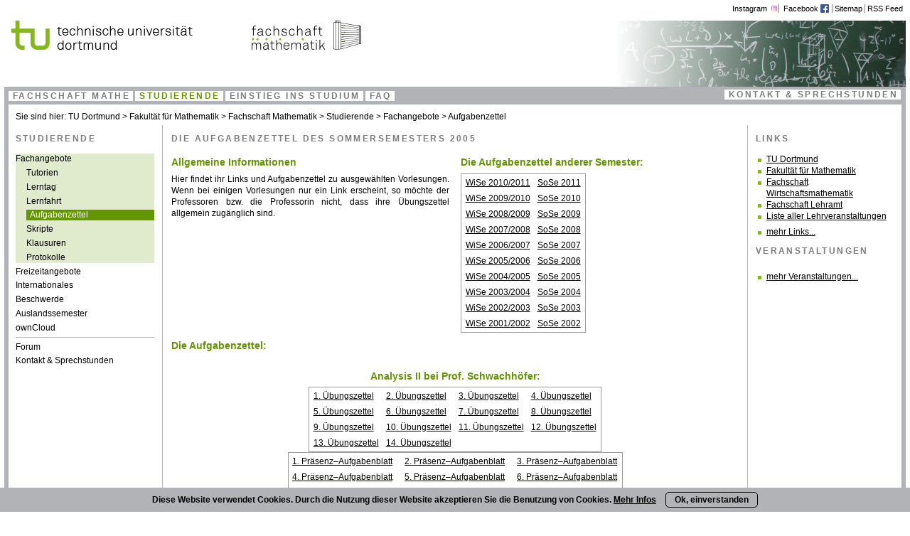

--- FILE ---
content_type: text/html; charset=utf-8
request_url: https://fsmath.de/index.php?hn=3&bn=9&bsn=19&jahr=20051
body_size: 4117
content:
<!DOCTYPE html>
<html lang="de">
<head>
<meta charset="UTF-8" />
<meta name="keywords" content="Fachschaft, FS, Mathematik, Mathe, Technische Universität, Technische Universitaet, TU, Dortmund" />
<meta name="description" content="Homepage der Fachschaft Mathematik der Technischen Universität Dortmund" />
<meta name="htdig-keywords" content="Technische Universität, TU, Dortmund, Fachschaft, FS, Mathematik, Mathe" />
<meta name="language" content="deutsch" />
<meta property="og:image" content="https://fsmath.mathematik.tu-dortmund.de/Bilder/Vorflur.jpg"/>
<link rel="stylesheet" href="screen.css" type="text/css" media="screen" title="Bildschirm" />
<link rel="shortcut icon" type="image/png" href="pics/favicon.ico" />
<link rel="alternate" type="application/rss+xml" title="RSS" href="rss.php" />
<title>Fachschaft Mathematik der TU Dortmund</title>

<!-- Javascript zur Mailmaskierung einbinden. -->
<script src="mailMaskierung.js" type="text/javascript"></script>

<script src='https://www.google.com/recaptcha/api.js'></script>

</head>
<body>
	<div id="sprungmarken">
		<h1 class="navigationsueberschrift">Sprungmarken</h1>
		<ul>
			<li><a href="./index.php#inhalt-sprungmarke">zum Hauptinhalt</a></li>
			<li><a href="./index.php#nebeninhalt-sprungmarke">zum Nebeninhalt</a></li>
			<li><a href="./index.php#hauptnavi-sprungmarke">zur Hauptnavigation</a></li>
			<li><a href="./index.php#bereichsnavi-sprungmarke">zur Bereichsnavigation</a></li>
			<li><a href="./index.php#servicenavi-sprungmarke">zur Servicenavigation</a></li>
		</ul>
	</div>
	<div id="serviceZeile">
		<h1 class="navigationsueberschrift">Servicenavigation</h1>
		<a id="servicenavi-sprungmarke"></a>
		<div id="serviceNavi">
			<ul>
				<li class="abstandshalter"><a href="https://www.instagram.com/fsmathe_dortmund/" class="instagram_link" target="_blank"><span>Instagram</span></a></li>
				<li class="abstandshalter"><a href="https://www.facebook.com/fsmathmathematik" class="facebook_link" target="_blank"><span>Facebook</span></a> </li>
<li class="abstandshalter"><a href="./index.php?hn=1&amp;bn=27">Sitemap</a> </li><li><a href="./rss.php">RSS Feed</a> </li>    </ul>
		</div>
	</div>
	<!-- #####################Kopfgrafikbereich######################### -->
<div id="kopfgrafikbereich" style="background-image: url(pics/seitenlogo1.jpg);">	<a href="http://www.tu-dortmund.de/" class="tu-logo"> <img
		id="unido-logo" src="./pics/logo_tu.png" title="TU Dortmund" alt="TU Dortmund" />
	</a>
	<img style="margin-left: 80px;" id="fs-logo" src="./pics/fslogo.png" title="Fachschaft Mathe" alt="Fachschaft Mathe" width="154"
		height="41" />
	</div>

	<div id="hauptnavi">
		<div id="direkteinstieg">
			<ul class="hauptNavi">
				<li><a href="./index.php?hn=1&amp;bn=25">Kontakt &amp; Sprechstunden</a></li>
			</ul>
		</div>
		<a id="hauptnavi-sprungmarke"></a>
		<h1 class="navigationsueberschrift">Hauptnavigation</h1>
		<ul class="hauptNavi">
<li><a href="./index.php?hn=1&amp;bn=1&amp;bsn=1">Fachschaft Mathe</a></li>
<li id="hauptnavi-aktiv"><a href="./index.php?hn=3&amp;bn=9">Studierende</a></li>
<li><a href="./index.php?hn=4">Einstieg ins Studium</a></li>
<li><a href="./index.php?hn=5&amp;bn=22">FAQ</a></li>
  </ul>
		<br class="clear" />
	</div>
	<div id="contentwrapper">
		<div id="brotkrumenNavi">
			Sie sind hier:
			<ul>
				<li><a href="http://www.tu-dortmund.de">TU Dortmund</a> &gt;</li>
				<li><a href="http://www.mathematik.tu-dortmund.de">Fakultät für
						Mathematik</a> &gt;</li>
				<li><a href="./index.php?hn=1&amp;bn=1&amp;bsn=1">Fachschaft
						Mathematik</a></li>
<li> &gt; <a href="./index.php?hn=3&amp;bn=9">Studierende</a></li><li> &gt; <a href="./index.php?hn=3&amp;bn=9">Fachangebote</a></li><li> &gt; <a href="./index.php?hn=3&amp;bn=9&amp;bsn=19">Aufgabenzettel</a></li>    </ul>
		</div>
		<div id="bereichsnavi">
			<a id="bereichsnavi-sprungmarke"></a>
			<h1 class="navigationsueberschrift">Bereichsnavigation</h1>
			<ul>
<li class="toplevel"><span id="notclickable">Studierende</span>
      <ul>
<li class="aktivKinder"><a href="./index.php?hn=3&amp;bn=9">Fachangebote</a>
          <ul>
<li><a href="./index.php?hn=3&amp;bn=9&amp;bsn=15">Tutorien</a></li>
<li><a href="./index.php?hn=3&amp;bn=9&amp;bsn=10">Lerntag</a></li>
<li><a href="./index.php?hn=3&amp;bn=9&amp;bsn=9">Lernfahrt</a></li>
<li class="aktiv"><span class="selected"><a href="./index.php?hn=3&amp;bn=9&amp;bsn=19">Aufgabenzettel</a></span></li>
<li><a href="./index.php?hn=3&amp;bn=9&amp;bsn=18">Skripte</a></li>
<li><a href="./index.php?hn=3&amp;bn=9&amp;bsn=17">Klausuren</a></li>
<li><a href="./index.php?hn=3&amp;bn=9&amp;bsn=16">Protokolle</a></li>
</ul></li>
<li><a href="./index.php?hn=3&amp;bn=30">Freizeitangebote</a></li>
<li><a href="./index.php?hn=3&amp;bn=35">Internationales</a></li>
<li><a href="./index.php?hn=3&amp;bn=36">Beschwerde</a></li>
<li><a href="./index.php?hn=3&amp;bn=10">Auslandssemester</a></li>
<li><a href="./index.php?hn=3&amp;bn=46">ownCloud</a></li>
      <li></li>
				<li><hr style="background-color: #b2b3b6 !important" /></li>
				<li><a href="http://mentor.mathematik.tu-dortmund.de">Forum</a></li>
				<li><a href="./index.php?hn=1&amp;bn=25">Kontakt &amp; Sprechstunden</a></li>
				<!--  -->
      </ul>
			</li>
			</ul>
			<br class="clear" />
		</div>
		<div id="nebeninhalt">
			<a id="nebeninhalt-sprungmarke"></a>
			<h1 id="nebenueberschrift">Nebeninhalt</h1>
			<h2>Links</h2>
			<ul class="linkliste">
<li><a href="http://www.tu-dortmund.de">TU Dortmund</a></li>
<li><a href="http://www.mathematik.tu-dortmund.de">Fakultät für Mathematik</a></li>
<li><a href="https://fs-wima.tu-dortmund.de/">Fachschaft Wirtschaftsmathematik</a></li>
<li><a href="http://fs-lehramt.blogs.asta-dortmund.de/">Fachschaft Lehramt</a></li>
<li><a href="http://www.mathematik.tu-dortmund.de/de/studiumlehre/vorlesungen.html">Liste aller Lehrveranstaltungen</a></li>
    </ul>
			<ul class="linkliste">
				<li><a href="index.php?hn=1&amp;bn=23">mehr Links...</a></li>
			</ul>
			<h2>Veranstaltungen</h2>
			<div>
				<ul class="linkliste">

      </ul>
				<ul class="linkliste">
					<li><a href="./index.php?hn=1&amp;bn=24">mehr Veranstaltungen...</a></li>
				</ul>

    		</div>

		</div>
		<div id="inhalt">
			<div class="wrapper">
				<h1 id="seitenueberschrift">Hauptinhalt</h1>
				<a id="inhalt-sprungmarke"></a> 
<div id="aktuelles">
	<h2 class="rubriktitel">Die Aufgabenzettel des Sommersemesters 2005</h2>
	<div id="inhalt_spalte_links">
		<h3>Allgemeine Informationen</h3>
		<p>Hier findet ihr Links und Aufgabenzettel zu ausgewählten
			Vorlesungen. Wenn bei einigen Vorlesungen nur ein Link erscheint, so
			möchte der Professoren bzw. die Professorin nicht, dass ihre
			Übungszettel allgemein zugänglich sind.</p>
	</div>
	<div id="inhalt_spalte_rechts">
		<h3>Die Aufgabenzettel anderer Semester:</h3>
		<table>
<tr><td><a href="./index.php?hn=3&amp;bn=9&amp;bsn=19&amp;jahr=20102">WiSe 2010/2011</a></td><td><a href="./index.php?hn=3&amp;bn=9&amp;bsn=19&amp;jahr=20111">SoSe 2011</a></td></tr>
<tr><td><a href="./index.php?hn=3&amp;bn=9&amp;bsn=19&amp;jahr=20092">WiSe 2009/2010</a></td><td><a href="./index.php?hn=3&amp;bn=9&amp;bsn=19&amp;jahr=20101">SoSe 2010</a></td></tr>
<tr><td><a href="./index.php?hn=3&amp;bn=9&amp;bsn=19&amp;jahr=20082">WiSe 2008/2009</a></td><td><a href="./index.php?hn=3&amp;bn=9&amp;bsn=19&amp;jahr=20091">SoSe 2009</a></td></tr>
<tr><td><a href="./index.php?hn=3&amp;bn=9&amp;bsn=19&amp;jahr=20072">WiSe 2007/2008</a></td><td><a href="./index.php?hn=3&amp;bn=9&amp;bsn=19&amp;jahr=20081">SoSe 2008</a></td></tr>
<tr><td><a href="./index.php?hn=3&amp;bn=9&amp;bsn=19&amp;jahr=20062">WiSe 2006/2007</a></td><td><a href="./index.php?hn=3&amp;bn=9&amp;bsn=19&amp;jahr=20071">SoSe 2007</a></td></tr>
<tr><td><a href="./index.php?hn=3&amp;bn=9&amp;bsn=19&amp;jahr=20052">WiSe 2005/2006</a></td><td><a href="./index.php?hn=3&amp;bn=9&amp;bsn=19&amp;jahr=20061">SoSe 2006</a></td></tr>
<tr><td><a href="./index.php?hn=3&amp;bn=9&amp;bsn=19&amp;jahr=20042">WiSe 2004/2005</a></td><td><a href="./index.php?hn=3&amp;bn=9&amp;bsn=19&amp;jahr=20051">SoSe 2005</a></td></tr>
<tr><td><a href="./index.php?hn=3&amp;bn=9&amp;bsn=19&amp;jahr=20032">WiSe 2003/2004</a></td><td><a href="./index.php?hn=3&amp;bn=9&amp;bsn=19&amp;jahr=20041">SoSe 2004</a></td></tr>
<tr><td><a href="./index.php?hn=3&amp;bn=9&amp;bsn=19&amp;jahr=20022">WiSe 2002/2003</a></td><td><a href="./index.php?hn=3&amp;bn=9&amp;bsn=19&amp;jahr=20031">SoSe 2003</a></td></tr>
<tr><td><a href="./index.php?hn=3&amp;bn=9&amp;bsn=19&amp;jahr=20012">WiSe 2001/2002</a></td><td><a href="./index.php?hn=3&amp;bn=9&amp;bsn=19&amp;jahr=20021">SoSe 2002</a></td></tr>
  </table>
	</div>
	<br class="clear" />
	<h3 class="rubriktitel">Die Aufgabenzettel:</h3>
	<br class="clear" />
</div>
<center><h3>Analysis II bei Prof. Schwachh&ouml;fer:</h3></center>
<center>
<table>
<tr><td><a HREF="./Aufgabenzettel/20051/AnaII_05_Blatt01.pdf"> 1. &Uuml;bungszettel</a></td> 
    <td><a HREF="./Aufgabenzettel/20051/AnaII_05_Blatt02.pdf"> 2. &Uuml;bungszettel</a></td> 
    <td><a HREF="./Aufgabenzettel/20051/AnaII_05_Blatt03.pdf"> 3. &Uuml;bungszettel</a></td> 
    <td><a HREF="./Aufgabenzettel/20051/AnaII_05_Blatt04.pdf"> 4. &Uuml;bungszettel</a></td> 
    </tr>
<tr><td><a HREF="./Aufgabenzettel/20051/AnaII_05_Blatt05.pdf"> 5. &Uuml;bungszettel</a></td> 
    <td><a HREF="./Aufgabenzettel/20051/AnaII_05_Blatt06.pdf"> 6. &Uuml;bungszettel</a></td> 
    <td><a HREF="./Aufgabenzettel/20051/AnaII_05_Blatt07.pdf"> 7. &Uuml;bungszettel</a></td> 
    <td><a HREF="./Aufgabenzettel/20051/AnaII_05_Blatt08.pdf"> 8. &Uuml;bungszettel</a></td> 
    </tr>
<tr><td><a HREF="./Aufgabenzettel/20051/AnaII_05_Blatt09.pdf"> 9. &Uuml;bungszettel</a></td> 
    <td><a HREF="./Aufgabenzettel/20051/AnaII_05_Blatt10.pdf"> 10. &Uuml;bungszettel</a></td> 
    <td><a HREF="./Aufgabenzettel/20051/AnaII_05_Blatt11.pdf"> 11. &Uuml;bungszettel</a></td> 
    <td><a HREF="./Aufgabenzettel/20051/AnaII_05_Blatt12.pdf"> 12. &Uuml;bungszettel</a></td> 
    </tr>
<tr><td><a HREF="./Aufgabenzettel/20051/AnaII_05_Blatt13.pdf"> 13. &Uuml;bungszettel</a></td> 
    <td><a HREF="./Aufgabenzettel/20051/AnaII_05_Blatt14.pdf"> 14. &Uuml;bungszettel</a></td> 
    </tr>

</table>

<table>
<tr><td><a HREF="./Aufgabenzettel/20051/AnaII_05_PrBlatt01.pdf"> 1. Pr&auml;senz&#150;Aufgabenblatt</a></td> 
    <td><a HREF="./Aufgabenzettel/20051/AnaII_05_PrBlatt02.pdf"> 2. Pr&auml;senz&#150;Aufgabenblatt</a></td> 
    <td><a HREF="./Aufgabenzettel/20051/AnaII_05_PrBlatt03.pdf"> 3. Pr&auml;senz&#150;Aufgabenblatt</a></td> 
    </tr>
<tr><td><a HREF="./Aufgabenzettel/20051/AnaII_05_PrBlatt04.pdf"> 4. Pr&auml;senz&#150;Aufgabenblatt</a></td> 
    <td><a HREF="./Aufgabenzettel/20051/AnaII_05_PrBlatt05.pdf"> 5. Pr&auml;senz&#150;Aufgabenblatt</a></td> 
    <td><a HREF="./Aufgabenzettel/20051/AnaII_05_PrBlatt06.pdf"> 6. Pr&auml;senz&#150;Aufgabenblatt</a></td> 
    </tr>
<tr><td><a HREF="./Aufgabenzettel/20051/AnaII_05_PrBlatt07.pdf"> 7. Pr&auml;senz&#150;Aufgabenblatt</a></td> 
    <td><a HREF="./Aufgabenzettel/20051/AnaII_05_PrBlatt08.pdf"> 8. Pr&auml;senz&#150;Aufgabenblatt</a></td> 
    <td><a HREF="./Aufgabenzettel/20051/AnaII_05_PrBlatt09.pdf"> 9. Pr&auml;senz&#150;Aufgabenblatt</a></td> 
    </tr>
<tr><td><a HREF="./Aufgabenzettel/20051/AnaII_05_PrBlatt10.pdf"> 10. Pr&auml;senz&#150;Aufgabenblatt</a></td> 
    <td><a HREF="./Aufgabenzettel/20051/AnaII_05_PrBlatt11.pdf"> 11. Pr&auml;senz&#150;Aufgabenblatt</a></td> 
    </tr>

</table>

</center>


<br><hr><br>


<center><h3>Analysis II f&uuml;r Lehramt Gymnasium bei Prof. Menke:</h3></center>
<center>
<table>
<tr><td><a HREF="./Aufgabenzettel/20051/AnaGym_05_Blatt01.pdf"> 1. &Uuml;bungszettel</a></td>
    <td><a HREF="./Aufgabenzettel/20051/AnaGym_05_Blatt02.pdf"> 2. &Uuml;bungszettel</a></td>
    <td><a HREF="./Aufgabenzettel/20051/AnaGym_05_Blatt03.pdf"> 3. &Uuml;bungszettel</a></td>
    <td><a HREF="./Aufgabenzettel/20051/AnaGym_05_Blatt04.pdf"> 4. &Uuml;bungszettel</a></td>
    </tr>
<tr><td><a HREF="./Aufgabenzettel/20051/AnaGym_05_Blatt05.pdf"> 5. &Uuml;bungszettel</a></td>
    <td><a HREF="./Aufgabenzettel/20051/AnaGym_05_Blatt06.pdf"> 6. &Uuml;bungszettel</a></td>
    <td><a HREF="./Aufgabenzettel/20051/AnaGym_05_Blatt07.pdf"> 7. &Uuml;bungszettel</a></td>
    <td><a HREF="./Aufgabenzettel/20051/AnaGym_05_Blatt08.pdf"> 8. &Uuml;bungszettel</a></td>
    </tr>
<tr><td><a HREF="./Aufgabenzettel/20051/AnaGym_05_Blatt09.pdf"> 9. &Uuml;bungszettel</a></td>
    <td><a HREF="./Aufgabenzettel/20051/AnaGym_05_Blatt10.pdf"> 10. &Uuml;bungszettel</a></td>
    <td><a HREF="./Aufgabenzettel/20051/AnaGym_05_Blatt11.pdf"> 11. &Uuml;bungszettel</a></td>
    <td><a HREF="./Aufgabenzettel/20051/AnaGym_05_Blatt12.pdf"> 12. &Uuml;bungszettel</a></td>
    </tr>
<tr><td><a HREF="./Aufgabenzettel/20051/AnaGym_05_Blatt13.pdf"> 13. &Uuml;bungszettel</a></td>
    <td><a HREF="./Aufgabenzettel/20051/AnaGym_05_Blatt14.pdf"> 14. &Uuml;bungszettel</a></td>
    </tr>

</table>
</center>


<br><hr><br>


<center><h3>Lineare Algebra und Analytische Geometrie II bei Prof. Rosenberger:</h3></center>
<center>
<table>
<tr><td><a HREF="./Aufgabenzettel/20051/LinA2_05_Blatt01.pdf"> 1. &Uuml;bungszettel</a></td>
    <td><a HREF="./Aufgabenzettel/20051/LinA2_05_Blatt02.pdf"> 2. &Uuml;bungszettel</a></td>
    <td><a HREF="./Aufgabenzettel/20051/LinA2_05_Blatt03.pdf"> 3. &Uuml;bungszettel</a></td>
    <td><a HREF="./Aufgabenzettel/20051/LinA2_05_Blatt04.pdf"> 4. &Uuml;bungszettel</a></td>
    </tr>
<tr><td><a HREF="./Aufgabenzettel/20051/LinA2_05_Blatt05.pdf"> 5. &Uuml;bungszettel</a></td>
    <td><a HREF="./Aufgabenzettel/20051/LinA2_05_Blatt06.pdf"> 6. &Uuml;bungszettel</a></td>
    <td><a HREF="./Aufgabenzettel/20051/LinA2_05_Blatt07.pdf"> 7. &Uuml;bungszettel</a></td>
    <td><a HREF="./Aufgabenzettel/20051/LinA2_05_Blatt08.pdf"> 8. &Uuml;bungszettel</a></td>
    </tr>
<tr><td><a HREF="./Aufgabenzettel/20051/LinA2_05_Blatt09.pdf"> 9. &Uuml;bungszettel</a></td>
    <td><a HREF="./Aufgabenzettel/20051/LinA2_05_Blatt10.pdf"> 10. &Uuml;bungszettel</a></td>
    <td><a HREF="./Aufgabenzettel/20051/LinA2_05_Blatt11.pdf"> 11. &Uuml;bungszettel</a></td>
    <td><a HREF="./Aufgabenzettel/20051/LinA2_05_Blatt12.pdf"> 12. &Uuml;bungszettel</a></td>
    </tr>
<tr><td><a HREF="./Aufgabenzettel/20051/LinA2_05_Blatt13.pdf"> 13. &Uuml;bungszettel</a></td>
    <td><a HREF="./Aufgabenzettel/20051/LinA2_05_Blatt14.pdf"> 14. &Uuml;bungszettel</a></td>
    </tr>

</table>
</center>


<br><hr><br>


<center><h3>Kryptografie bei Prof. Kreuzer:</h3></center>
<center>
<table>
<tr><td><a HREF="./Aufgabenzettel/20051/Krypto_05_Blatt01.pdf"> 1. &Uuml;bungszettel</a><br> <a HREF="./Aufgabenzettel/20051/Aufgabe3.txt"> Aufgabe3.txt</a><br> <a HREF="./Aufgabenzettel/20051/Texteinlesen.coc"> Texteinlesen.coc</a></td>
    <td><a HREF="./Aufgabenzettel/20051/Krypto_05_Blatt02.pdf"> 2. &Uuml;bungszettel</a><br> <a HREF="./Aufgabenzettel/20051/Aufgabe6.txt"> Aufgabe6.txt</a></td>
    <td><a HREF="./Aufgabenzettel/20051/Krypto_05_Blatt03.pdf"> 3. &Uuml;bungszettel</a></td>
    <td><a HREF="./Aufgabenzettel/20051/Krypto_05_Blatt04.pdf"> 4. &Uuml;bungszettel</a></td>
    </tr>
<tr><td><a HREF="./Aufgabenzettel/20051/Krypto_05_Blatt05.pdf"> 5. &Uuml;bungszettel</a></td>
    <td><a HREF="./Aufgabenzettel/20051/Krypto_05_Blatt06.pdf"> 6. &Uuml;bungszettel</a></td>
    <td><a HREF="./Aufgabenzettel/20051/Krypto_05_Blatt07.pdf"> 7. &Uuml;bungszettel</a></td>
    <td><a HREF="./Aufgabenzettel/20051/Krypto_05_Blatt08.pdf"> 8. &Uuml;bungszettel</a></td>
    </tr>
<tr><td><a HREF="./Aufgabenzettel/20051/Krypto_05_Blatt09.pdf"> 9. &Uuml;bungszettel</a></td>
    <td><a HREF="./Aufgabenzettel/20051/Krypto_05_Blatt10.pdf"> 10. &Uuml;bungszettel</a></td>
    <td><a HREF="./Aufgabenzettel/20051/Krypto_05_Blatt11.pdf"> 11. &Uuml;bungszettel</a></td>
    <td><a HREF="./Aufgabenzettel/20051/Krypto_05_Blatt12.pdf"> 12. &Uuml;bungszettel</a></td>
    </tr>

</table>
</center>



<br><hr><br>



<center><h3>Stochastik I (Wahrscheinlichkeitsrechnung) bei Prof. Voit:</h3>
<table><tr><td><a href="/index.php?hn=3&bn=9&bsn=18&skripte=voit">Skript zur Vorlesung</a></td></tr></table><br></center>
<center>
<table>
<tr><td><a HREF="./Aufgabenzettel/20051/Stoch1_05_Blatt01.pdf"> 1. &Uuml;bungszettel</a><br></td>
    <td><a HREF="./Aufgabenzettel/20051/Stoch1_05_Blatt02.pdf"> 2. &Uuml;bungszettel</a><br></td>
    <td><a HREF="./Aufgabenzettel/20051/Stoch1_05_Blatt03.pdf"> 3. &Uuml;bungszettel</a><br></td>
    <td><a HREF="./Aufgabenzettel/20051/Stoch1_05_Blatt04.pdf"> 4. &Uuml;bungszettel</a><br></td>
    </tr>
<tr><td><a HREF="./Aufgabenzettel/20051/Stoch1_05_Blatt05.pdf"> 5. &Uuml;bungszettel</a><br></td>
    <td><a HREF="./Aufgabenzettel/20051/Stoch1_05_Blatt06.pdf"> 6. &Uuml;bungszettel</a><br></td>
    <td><a HREF="./Aufgabenzettel/20051/Stoch1_05_Blatt07.pdf"> 7. &Uuml;bungszettel</a><br></td>
    <td><a HREF="./Aufgabenzettel/20051/Stoch1_05_Blatt08.pdf"> 8. &Uuml;bungszettel</a><br></td>
    </tr>
<tr><td><a HREF="./Aufgabenzettel/20051/Stoch1_05_Blatt09.pdf"> 9. &Uuml;bungszettel</a><br></td>
    <td><a HREF="./Aufgabenzettel/20051/Stoch1_05_Blatt10.pdf"> 10. &Uuml;bungszettel</a><br></td>
    <td><a HREF="./Aufgabenzettel/20051/Stoch1_05_Blatt11.pdf"> 11. &Uuml;bungszettel</a><br></td>
    <td><a HREF="./Aufgabenzettel/20051/Stoch1_05_Blatt12.pdf"> 12. &Uuml;bungszettel</a><br></td>
    </tr>
<tr><td><a HREF="./Aufgabenzettel/20051/Stoch1_05_Blatt13.pdf"> 13. &Uuml;bungszettel</a><br></td>
    <td><a HREF="./Aufgabenzettel/20051/Stoch1_05_Blatt14.pdf"> 14. &Uuml;bungszettel</a><br></td>
    </tr>

</table>
</center>



<br><hr><br>



<center><h3>Funktionentheorie I bei Prof. Rosenberger:</h3></center>
<center>
<table>
<tr><td><a HREF="./Aufgabenzettel/20051/FT1_05_Blatt01.pdf"> 1. &Uuml;bungszettel</a></td> 
    <td><a HREF="./Aufgabenzettel/20051/FT1_05_Blatt02.pdf"> 2. &Uuml;bungszettel</a></td> 
    <td><a HREF="./Aufgabenzettel/20051/FT1_05_Blatt03.pdf"> 3. &Uuml;bungszettel</a></td> 
    <td><a HREF="./Aufgabenzettel/20051/FT1_05_Blatt04.pdf"> 4. &Uuml;bungszettel</a></td> 
    </tr>
<tr><td><a HREF="./Aufgabenzettel/20051/FT1_05_Blatt05.pdf"> 5. &Uuml;bungszettel</a></td> 
    <td><a HREF="./Aufgabenzettel/20051/FT1_05_Blatt06.pdf"> 6. &Uuml;bungszettel</a></td> 
    <td><a HREF="./Aufgabenzettel/20051/FT1_05_Blatt07.pdf"> 7. &Uuml;bungszettel</a></td> 
    <td><a HREF="./Aufgabenzettel/20051/FT1_05_Blatt08.pdf"> 8. &Uuml;bungszettel</a></td> 
    </tr>
<tr><td><a HREF="./Aufgabenzettel/20051/FT1_05_Blatt09.pdf"> 9. &Uuml;bungszettel</a></td> 
    <td><a HREF="./Aufgabenzettel/20051/FT1_05_Blatt10.pdf"> 10. &Uuml;bungszettel</a></td> 
    <td><a HREF="./Aufgabenzettel/20051/FT1_05_Blatt11.pdf"> 11. &Uuml;bungszettel</a></td> 
    <td><a HREF="./Aufgabenzettel/20051/FT1_05_Blatt12.pdf"> 12. &Uuml;bungszettel</a></td> 
    </tr>
<tr><td><a HREF="./Aufgabenzettel/20051/FT1_05_Blatt13.pdf"> 13. &Uuml;bungszettel</a></td> 
    </tr>

</table>
</center>



<br><hr><br>


<center><h3>gew&ouml;hnliche Differentialgleichungen bei Prof. Siburg:</h3></center>
<center>
<table>
<tr><td><a HREF="./Aufgabenzettel/20051/gDgl_05_Blatt01.pdf"> 1. &Uuml;bungszettel</a></td> 
    <td><a HREF="./Aufgabenzettel/20051/gDgl_05_Blatt02.pdf"> 2. &Uuml;bungszettel</a></td> 
    <td><a HREF="./Aufgabenzettel/20051/gDgl_05_Blatt03.pdf"> 3. &Uuml;bungszettel</a></td> 
    <td><a HREF="./Aufgabenzettel/20051/gDgl_05_Blatt04.pdf"> 4. &Uuml;bungszettel</a></td> 
    </tr>
<tr><td><a HREF="./Aufgabenzettel/20051/gDgl_05_Blatt05.pdf"> 5. &Uuml;bungszettel</a></td> 
    <td><a HREF="./Aufgabenzettel/20051/gDgl_05_Blatt06.pdf"> 6. &Uuml;bungszettel</a></td> 
    <td><a HREF="./Aufgabenzettel/20051/gDgl_05_Blatt07.pdf"> 7. &Uuml;bungszettel</a></td> 
    <td><a HREF="./Aufgabenzettel/20051/gDgl_05_Blatt08.pdf"> 8. &Uuml;bungszettel</a></td> 
    </tr>
<tr><td><a HREF="./Aufgabenzettel/20051/gDgl_05_Blatt09.pdf"> 9. &Uuml;bungszettel</a></td> 
    <td><a HREF="./Aufgabenzettel/20051/gDgl_05_Blatt10.pdf"> 10. &Uuml;bungszettel</a></td> 
    <td><a HREF="./Aufgabenzettel/20051/gDgl_05_Blatt11.pdf"> 11. &Uuml;bungszettel</a></td> 
    <td><a HREF="./Aufgabenzettel/20051/gDgl_05_Blatt12.pdf"> 12. &Uuml;bungszettel</a></td> 
    </tr>
<tr><td><a HREF="./Aufgabenzettel/20051/gDgl_05_Blatt13.pdf"> 13. &Uuml;bungszettel</a></td> 
    </tr>

</table>
</center>



<br><hr><br>


<center><h3>Algebra I bei Prof. Kalhoff:</h3></center>
<center>
<table>
<tr><td><a HREF="./Aufgabenzettel/20051/Alg_05_Blatt01.pdf"> 1. &Uuml;bungszettel</a></td> 
    <td><a HREF="./Aufgabenzettel/20051/Alg_05_Blatt02.pdf"> 2. &Uuml;bungszettel</a></td> 
    <td><a HREF="./Aufgabenzettel/20051/Alg_05_Blatt03.pdf"> 3. &Uuml;bungszettel</a></td> 
    <td><a HREF="./Aufgabenzettel/20051/Alg_05_Blatt04.pdf"> 4. &Uuml;bungszettel</a></td> 
    </tr>
<tr><td><a HREF="./Aufgabenzettel/20051/Alg_05_Blatt05.pdf"> 5. &Uuml;bungszettel</a></td> 
    <td><a HREF="./Aufgabenzettel/20051/Alg_05_Blatt06.pdf"> 6. &Uuml;bungszettel</a></td> 
    <td><a HREF="./Aufgabenzettel/20051/Alg_05_Blatt07.pdf"> 7. &Uuml;bungszettel</a></td> 
    <td><a HREF="./Aufgabenzettel/20051/Alg_05_Blatt08.pdf"> 8. &Uuml;bungszettel</a></td> 
    </tr>
<tr><td><a HREF="./Aufgabenzettel/20051/Alg_05_Blatt09.pdf"> 9. &Uuml;bungszettel</a></td> 
    <td><a HREF="./Aufgabenzettel/20051/Alg_05_Blatt10.pdf"> 10. &Uuml;bungszettel</a></td>
    <td></td>
    <td><a HREF="./Aufgabenzettel/20051/Alg_05_Blatt12.pdf"> 12. &Uuml;bungszettel</a></td> 
    </tr>
<tr><td><a HREF="./Aufgabenzettel/20051/Alg_05_Blatt13.pdf"> 13. &Uuml;bungszettel</a></td> 
    </tr>

</table>
</center>


<br><hr><br>


<center><h3>Differentialgeometrie II bei Prof. Schwachh&ouml;fer:</h3></center>
<center>
<table>
<tr><td><a HREF="./Aufgabenzettel/20051/DiffGeo2_05_Blatt01.pdf"> 1. &Uuml;bungszettel</a></td> 
    <td><a HREF="./Aufgabenzettel/20051/DiffGeo2_05_Blatt02.pdf"> 2. &Uuml;bungszettel</a></td> 
    <td><a HREF="./Aufgabenzettel/20051/DiffGeo2_05_Blatt03.pdf"> 3. &Uuml;bungszettel</a></td> 
    <td><a HREF="./Aufgabenzettel/20051/DiffGeo2_05_Blatt04.pdf"> 4. &Uuml;bungszettel</a></td> 
    </tr>
<tr><td><a HREF="./Aufgabenzettel/20051/DiffGeo2_05_Blatt05.pdf"> 5. &Uuml;bungszettel</a></td> 
    <td><a HREF="./Aufgabenzettel/20051/DiffGeo2_05_Blatt06.pdf"> 6. &Uuml;bungszettel</a></td> 
    <td><a HREF="./Aufgabenzettel/20051/DiffGeo2_05_Blatt07.pdf"> 7. &Uuml;bungszettel</a></td> 
    <td><a HREF="./Aufgabenzettel/20051/DiffGeo2_05_Blatt08.pdf"> 8. &Uuml;bungszettel</a></td> 
    </tr>
<tr><td><a HREF="./Aufgabenzettel/20051/DiffGeo2_05_Blatt09.pdf"> 9. &Uuml;bungszettel</a></td> 
    <td><a HREF="./Aufgabenzettel/20051/DiffGeo2_05_Blatt10.pdf"> 10. &Uuml;bungszettel</a></td> 
    </tr>

</table>
</center>


<br><hr><br>


<center><h3>Funktionentheorie II  &#151; Teil 2 (Komplexe  dynamische Systeme)  bei Prof. Steinmetz:</h3></center>
<center>
<table>
<tr><td><a HREF="http://www.mathematik.uni-dortmund.de/steinmetz/FTH05.html" target="execute"> Link zur Vorlesungsseite</a></td> 
    </tr>

</table>
</center>
    </div>
		</div>
		<br class="clear" />
	</div>
	<div id="fusszeile">
		<ul>
			<li class="abstandshalter"><a class="email_link"
				href="./email.php?u=fsmath-web&amp;d=fsmath.mathematik.tu-dortmund.de">Anmerkungen
					zur Seite</a> </li>

<li class="abstandshalter">Zuletzt geändert am 11. August 2010 </li>    <li class="abstandshalter"><a href="./privacy">Datenschutz</a> </li>
<li><a href="./index.php?hn=1&amp;bn=8">Impressum</a></li>
	</ul>
</div>



  <div id="cookie">
    Diese Website verwendet Cookies. Durch die Nutzung dieser Website akzeptieren Sie die Benutzung von Cookies. <a href="/privacy">Mehr Infos</a><span style="display:inline-block; width:10px;"></span>
    <a id="acceptCookies">Ok, einverstanden</a>
    <script>
      document.getElementById('acceptCookies').onclick = function() {
        document.cookie = 'cookie-info=accepted; path=/';
        document.getElementById('cookie').remove();
      };
    </script>
    <style>
      #cookie {
        position: fixed;
        bottom: 0;
        left: 0;
        right: 0;
        padding: 0.5em 1em;
        text-align: center;
        background: #b2b3b6;
	font-weight: bold;
      }
      #cookie a {
	color: black;
      }
      
      #cookie #acceptCookies {
        display: inline-block;
        padding: 0.25em 1em;
        border-radius: 5px;
        border: 1px solid black;
      }
      #cookie #acceptCookies:hover {
        color: white;
        background: #649600;
	  cursor:pointer;
      }
    </style>
  <div>


</body>
</html>


--- FILE ---
content_type: text/css
request_url: https://fsmath.de/screen.css
body_size: 3993
content:
body {
	font-family: Arial, Helvetica, sans-serif;
	font-size: 75%;
	background-color: #fff;
	color: #000;
	padding: 0;
	border: 0;
	min-width: 920px;
}

* {
	margin: 0;
	padding: 0;
}

div#sprungmarken {
	position: absolute;
	top: 3em;
	left: -999em;
	z-index: 500;
}

h1.navigationsueberschrift, h1#nebenueberschrift, h1#seitenueberschrift{
	display: none;
}

div#bereichsnavi {
	color: #000;
	float: left;
	width: 16.3em;
}

div#bereichsnavi ul {
	
}

div#serviceZeile {
	color: Black;
	text-align: right;
	padding: 0.2em 0em 0.2em 0em;
	margin: 0 0 0.3em 0;
	height: 1.7em;
}

div#serviceNavi {
	float: right;
	font-size: 0.9em;
	padding: 0.3em 0.9em 0em 1em;
}

div#direkteinstieg {
	float: right;
	margin-top: -0.1em;
}

div#kopfgrafikbereich {
	background: no-repeat right;
	height: 93px;
	position: relative;
}

div#hauptnavi {
	border: 0.4em solid #b2b3b6;
	border-bottom: 0.4em solid #b2b3b6;
	background-color: #b2b3b6;
	height: 1%;
}

div#hauptnavi a {
	text-decoration: none;
	letter-spacing: 0.2em;
}

div#brotkrumenNavi {
	margin-bottom: 0.4em;
}

div#inhalt {
	margin-left: 17.2em;
	margin-right: 17.2em;
	height: 1%;
}

div#fusszeile {
	clear: both;
	text-align: right;
	border-top: 0.5em solid #b2b3b6;
	color: #b2b3b6;
	padding-top: 0.3em;
	margin-bottom: 0.5em;
}

div#fusszeile ul {
	font-size: 0.9em;
}

div#kopfgrafikbereich, div#hauptnavi, div#contentwrapper, div#fusszeile
	{
	margin-left: 0.5em;
	margin-right: 0.5em;
}

div#nebeninhalt {
	float: right;
	width: 16.3em;
}

div#inhalt_spalte_links {
	float: left;
	width: 49%;
	min-width: 15em;
	margin-right: 1%;
}

div#inhalt_spalte_rechts {
	float: right;
	width: 49%;
	min-width: 15em;
}

div#inhalt_spalte_links2 {
	float: left;
	width: 49%;
	min-width: 15em;
	margin-right: 1%;
}

div#inhalt_spalte_rechts2 {
	float: right;
	width: 49%;
	min-width: 15em;
}

div#inhalt div.wrapper {
	overflow: auto;
	height: 100%;
	margin-bottom: 1em;
	padding: 0 1em 0 1em;
	border-left: 1px solid #b2b3b6;
	border-right: 1px solid #b2b3b6;
	min-height: 30em;
}

div#contentwrapper {
	padding: 0.8em;
	border-left: 0.5em solid #b2b3b6;
	border-right: 0.5em solid #b2b3b6;
	height: 1%;
	min-width: 60em;
}

div.inhalt_breit {
	margin-right: 1em !important;
}

div.inhalt_breit div.wrapper {
	border-right: none !important;
}

img#unido-logo {
	margin-left: 1em;
}

div#brotkrumenNavi {
	
}

div#brotkrumenNavi ul {
	display: inline;
}

div#brotkrumenNavi ul li {
	display: inline;
}

div#brotkrumenNavi a {
	text-decoration: none;
	color: Black;
}

div#serviceZeile {
	
}

div#serviceZeile a {
	color: Black;
	text-decoration: none;
}

div#serviceNavi ul {
	display: inline;
}

div#serviceNavi ul li {
	display: inline;
}

div#fusszeile ul li.abstandshalter, div#serviceNavi ul li.abstandshalter
	{
	border-right: 1px solid Gray;
	margin-right: 0.3em;
}

div#serviceNavi form {
	display: inline;
}

div#serviceNavi input[type=text], div#serviceNavi input[type=submit] {
	font-size: 0.9em;
}

div#bereichsnavi a {
	text-decoration: none;
	color: #000;
	height: 1%;
}

div#bereichsnavi ul {
	list-style-type: none;
	height: 1%;
}

div#bereichsnavi ul li {
	margin-top: 0;
	margin-bottom: 0.4em;
	line-height: 1.3em;
	height: 1%;
}

div#bereichsnavi ul li span#clickable, div#bereichsnavi ul li span#notclickable
	{
	line-height: 1em;
	height: 1%;
}

div#bereichsnavi ul li.aktiv {
	background-color: #e0eacc;
	height: 1%;
}

div#bereichsnavi ul li.aktiv ul {
	background-color: #e0eacc;
}

div#bereichsnavi li.aktivKinder {
	background-color: #e0eacc;
}

div#bereichsnavi li.aktivKinder a, div#bereichsnavi span#aktivKinder {
	display: block;
	margin-bottom: 0.4em;
}

div#bereichsnavi li.aktivKinder ul li a {
	margin-bottom: 0;
}

div#bereichsnavi ul li.aktivKinder ul, div#bereichsnavi ul li.aktiv ul {
	padding-left: 1.3em;
}

div#bereichsnavi li.aktiv span.selected, div#bereichsnavi li.aktiv span.selected a,
	div#bereichsnavi li.aktiv span#aktivKinder {
	display: block;
	color: #fff;
	background-color: #649600;
	padding-left: 0.2em;
	height: 1%;
}

div#hauptnavi {
	font-weight: bold;
	text-decoration: none;
}

div#hauptnavi ul.hauptNavi {
	text-transform: uppercase;
}

div#hauptnavi ul.hauptNavi {
	display: inline;
}

div#hauptnavi ul.hauptNavi li {
	display: inline;
	float: left;
	background-color: White;
	margin-left: 0;
	margin-right: 0;
	padding-left: 0.5em;
	padding-right: 0.3em;
	border: 1px solid #b2b3b6;
	border-right: 0.2em solid #b2b3b6;
}

div#hauptnavi span.hauptnaviDivider {
	margin-right: 0.2em;
	letter-spacing: 0.2em;
}

div#hauptnavi ul.hauptNavi li a {
	color: #7b7c7e;
}

div#hauptnavi ul.hauptNavi li#hauptnavi-aktiv, div#hauptnavi ul.hauptNavi li#hauptnavi-aktiv a
	{
	color: #649600;
	letter-spacing: 0.2em;
}

div#fusszeile ul {
	display: inline;
	margin-right: 0.5em;
}

div#fusszeile ul li {
	color: #000;
	display: inline;
}

div#fusszeile a {
	color: #000;
}

div#direkteinstieg form {
	display: inline;
}

div#direkteinstieg label {
	color: White;
}

div#direkteinstieg form {
	position: relative;
}

div#direkteinstieg select {
	font-size: 0.9em;
	margin-left: 0.3em;
}

div#direkteinstieg input[type=button] {
	font-size: 0.9em;
}

ul.linkliste {
	list-style-image: url(pics/tu-liste.png);
}

ul.linkliste-hover {
	list-style-image: url(pics/tu-liste.png);
}

ul.linkliste-hover li:hover {
	background: #f0f0f0;
}

ul li.kindNaviOrdner {
	list-style: none;
	list-style-image: none;
}

ul li.kindNaviOrdner {
	list-style: none;
	list-style-image: none;
}

ul li.kindNaviOrdner span.kindNaviOrdnerName {
	margin-left: -1em;
	font-weight: bold;
}

div#inhalt ul, div#nebeninhalt ul li, div#inhalt ol, div#nebeninhalt ol li
	{
	line-height: 1.4em;
}

h2, div#bereichsnavi ul li.toplevel span#notclickable, div#bereichsnavi ul li.toplevel span#clickable
	{
	line-height: 1.2em;
	text-transform: uppercase;
	letter-spacing: 0.2em;
	font-weight: bold;
	font-size: 1em;
	margin-bottom: 1.2em;
	margin-top: 1em;
	color: #7b7c7e;
}

h2, div#bereichsnavi ul li.toplevel span#notclickable, div#bereichsnavi ul li.toplevel span#clickable
	{
	display: block;
}

h2 {
	margin-top: 1em;
	clear: both;
}

h3 {
	color: #649600;
	font-size: 1.2em;
	margin-top: 0.3em;
	margin-bottom: 0.5em;
	font-weight: bold;
}

h4 {
	font-size: 1em;
	margin-bottom: 0.5em;
	font-weight: bold;
}

h5 {
	color: #649600;
	font-size: 1.2em;
	margin-bottom: 0.5em;
	font-weight: normal;
}

h6 {
	color: #649600;
	font-size: 1.2em;
	margin-bottom: 0.5em;
	font-weight: normal;
}

div#inhalt p, div#inhalt ul, div#inhalt ol, div#nebeninhalt p, div#nebeninhalt ul,
	div#nebeninhalt ol, div#inhalt div, div#nebeninhalt div, hr {
	margin-bottom: 0.5em;
}

div#inhalt ul ul, div#inhalt ol ol {
	margin-bottom: 0;
}

div#inhalt p, div#nebeninhalt p {
	line-height: 1.4em;
}

div.hinweis {
        border: 1px dashed #ccc;
        background: #cbdda5;
        padding: 10px;
}

hr {
	height: 1px;
	background-color: #649600;
	color: #649600;
	border: 0;
}

div#werbung, div#partner {
	font-size: 0.9em;
	margin-top: 2em;
	margin-bottom: 1.5em;
	margin-left: 0.4em;
	padding-bottom: 15px;
}

div.werbung_horizontal, div.werbung_horizontal_portal {
	border: 1px solid #649600;
	font-size: 0.9em;
	text-align: center;
	margin-bottom: 1.5em;
	padding-bottom: 15px;
}

div.werbung_horizontal {
	margin-top: 15px;
}

div#werbung a {
	background-color: White;
}

div#partner {
	padding-top: 15px;
}

div#inhalt table {
	border: 1px solid #999;
}

div#inhalt th {
	background-color: #eee;
	vertical-align: middle;
	padding: 0.3em;
}

div#inhalt table caption {
	font-weight: bold;
}

div#inhalt tr {
	border-bottom: 1px solid #7192a8;
}

div#inhalt td {
	padding: 0.3em;
}

div#inhalt td p {
	margin: 0 0 1em 0;
}

.odd {
	
}

.even {
	background: #f7f7f7;
}

img, input[type=image] {
	font-size: 83.4%;
}

div#serviceZeile input[type=submit], div#direkteinstieg input[type=button]
	{
	background-color: White;
	border: 1px solid #7b7e7c;
}

img#ebene2-logo {
	position: absolute;
	bottom: 0.8em;
	padding-left: 6em;
	font-size: inherit;
}

img.bild_links {
	float: left;
}

img.img_center {
	display: block;
	margin-left: auto;
	margin-right: auto;
}

.div_center {
	text-align: center;
	margin-left: auto;
	margin-right: auto;
}

a img {
	border: none;
}

img.bild_rechts {
	float: right;
	margin-left: 15px;
}

img.bild_links, img.bild_links_ohne_umfluss {
	float: left;
	margin-right: 15px;
}

div.bild_mit_text {
	margin-bottom: 15px;
}

div.bild_mit_text p {
	margin-bottom: 0;
}

div.bild_rechts_mit_unterschrift {
	float: right;
	font-size: 10px;
	margin: 0;
	margin-left: 15px;
	margin-bottom: 15px;
	width: 40em;
	margin-top: 0.5em;
	text-align: left;
	overflow: inherit;
}

div.bild_rechts_mit_unterschrift p {
	padding-left: 0.5em !important;
	padding-right: 0.5em !important;
	font-size: 1.1em !important;
	border: 1px solid #7b7e7c;
}

div.bild_links_mit_unterschrift, div.bild_links_mit_unterschrift_ohne_umfluss
	{
	float: left;
	font-size: 10px;
	padding: 0;
	margin: 0;
	margin-right: 15px;
	margin-bottom: 15px;
	width: 40em;
	margin-top: 0.5em;
	text-align: left;
	overflow: inherit;
}

div.bild_links_mit_unterschrift p, div.bild_links_mit_unterschrift_ohne_umfluss p
	{
	padding-left: 0.5em !important;
	padding-right: 0.5em !important;
	font-size: 1.1em !important;
	border: 1px solid #7b7e7c;
}

div.bild_links_mit_unterschrift img, div.bild_links_mit_unterschrift_ohne_umfluss img,
	div.bild_rechts_mit_unterschrift img {
	margin-bottom: 0 !important;
	padding-bottom: 0 !important;
}

div.bild_links_mit_unterschrift p, div.bild_rechts_mit_unterschrift p,
	div.bild_links_mit_unterschrift_ohne_umfluss p {
	margin-top: 0 !important;
	padding-top: 0.5em;
	max-width: 100%;
	padding-left: 0.5em;
	padding-right: 0.5em;
	padding-bottom: 0.5em;
}

div.bild_links_mit_unterschrift_ohne_umfluss, img.bild_links_ohne_umfluss
	{
	float: none;
}

div#teaserbild_mit_beschriftung {
	float: left;
	font-size: 0.8em;
	padding: 0;
	margin: 0;
	font-style: oblique;
	margin-bottom: 10px;
	margin-right: 10px;
	padding: 10px;
	margin-top: 10px;
	background-color: #fff;
}

div#teaserbild_ohne_beschriftung {
	float: left;
	padding: 0;
	margin: 0;
	margin-bottom: 10px;
	margin-right: 10px;
	margin-top: 10px;
}

img.mitarbeiter_foto {
	float: right;
	margin-bottom: 0.5em;
	margin-right: 0.5em;
}

div.aktuelles_meldung img.bild_links {
	margin-bottom: 0;
}

div#inhalt div.aktuelles_meldung, div#nebeninhalt div.aktuelles_meldung
	{
	margin-bottom: 1em;
	clear: both;
}

ul.seitenlinks li {
	display: inline;
	margin-right: 1em;
}

ul li.namefloat {
	float: left;
	list-style-type: none;
	width: 20em;
}

div#inhalt h4, div#inhalt h5, div#inhalt h6, div#nebeninhalt h4, div#nebeninhalt h5,
	div#nebeninhalt h6 {
	
}

a {
	color: #b2b3b6;
}

div#inhalt a, div#nebeninhalt a {
	color: black;
}

fieldset.kontaktdaten {
	padding: 0.3em;
}

fieldset.kontaktdaten legend {
	font-weight: bold;
}

div#inhalt ul, div#inhalt ol, div#nebeninhalt ul, div#nebeninhalt ol {
	display: table;
	height: 1%;
	padding-left: 1.3em;
}

div#inhalt ol, div#nebeninhalt ol {
	padding-left: 2em;
}

a:focus, div#hauptnavi ul.hauptNavi li a:focus {
	color: White !important;
	background-color: #649600;
}

a:hover, div#hauptnavi ul.hauptNavi li a:hover {
	color: White !important;
	background-color: #649600;
}

a:link:hover, a:visited:hover, a:focus, a:active {
	color: White !important;
	background-color: #649600;
}

div#sprungmarken a:focus, div#sprungmarken a:active {
	position: absolute;
	left: 1000em;
	top: 0;
	white-space: nowrap;
	z-index: 99;
	background-color: White;
	color: Black !important;
	font-weight: bold;
	padding: 1em;
}

p, .blocksatz {
	text-align: justify;
}

.uppercase {
	text-transform: uppercase;
}

.clear {
	clear: both;
}

br.clear, div.clear {
	clear: both;
	font-size: 8.34%;
}

br.clearleft {
	clear: left;
	font-size: 1px;
}

div.label_text {
	margin: 0px;
	padding: 0px 0px 0px 16px;
}

div.kontakt {
	display: flow-root;
	border: 1px dashed #ccc;
	background: #eee;
	padding: 10px;
}

div.kontakt::after{
	content: "";
	display: block;
	clear: both;
}

div.kontakt span.name {
	font-weight: bold;
	display: inline-block;
}

div.kontakt table {
	border-style: none !important;
	padding: 5px 0px;
}

div.kontakt table tr, div.kontakt table td {
	padding: 0px 5px 0px 0px !important;
	margin: 0px !important;
	vertical-align: top;
}

div.kontakt table th {
	padding: 0px 5px 0px 0px !important;
	margin: 0px !important;
	text-align: right;
	vertical-align: top !important;
}

.label {
	font-weight: bold;
}

.text {
	
}

.telefon {
	font-family: 'Lucida console', 'Courier new', Courier, mono;
	font-size: 1em;
}

.adresse a {
	text-decoration: none;
}

a.pdf_link {
	background-image: url(pics/icon_pdf.png);
	background-repeat: no-repeat;
	background-position: right;
	padding-right: 18px;
}

a.email_link {
	background-image: url(pics/icon_mail.png);
	background-repeat: no-repeat;
	background-position: right;
	padding-right: 22px;
}

a.ext_link {
	background-image: url(pics/icon_extern.png);
	background-repeat: no-repeat;
	background-position: right bottom;
	padding-right: 16px;
}

a.doc_link {
	background-image: url(pics/icon_word.png);
	background-repeat: no-repeat;
	background-position: right bottom;
	padding-right: 18px;
}

a.drop_link:hover, a.drop_link:focus {
	text-decoration: none !important;
	background-color: white !important;
	color: black !important;
	/*font-size: 20px;*/
}

a.drop_link{
	background-image: url(pics/icon_drop.png);
	background-repeat: no-repeat;
	background-position: right bottom;
	background-color: white !important;
	color: #86B827 !important;
	font-size: 12px;
	line-height: 20px;
	display: block;
	text-align: center;
	position: relative;
	outline: none;
	-webkit-transition: all 0.5s ease-in-out;
	transition: all 0.5s ease-in-out;
}
a.instagram_link{
	background-image: url(pics/icon_instagram.png);
	background-repeat: no-repeat;
	background-position: right;
	background-size: contain;
	padding-right: 16px;
}
a.facebook_link {
    background-image: url(pics/icon_facebook.png);
    background-repeat: no-repeat;
    background-position: right;
    padding-right: 16px;
}

a.deutsch_link {
	background-image: url(pics/icon_deutsch.png);
	background-repeat: no-repeat;
	background-position: right;
	padding-right: 16px;
}

a.english_link {
	background-image: url(pics/icon_english.png);
	background-repeat: no-repeat;
	background-position: right;
	padding-right: 20px;
}

a.tu-logo {
	color: White;
	background-color: White;
}
a.tu-logo:hover, a.tu-logo:focus {
	background-color: White;
}
a.imagelink {
        color: White;
        background-color: White;
}
a.imagelink:hover, a.imagelink:focus {
        background-color: White;
}


pre, code {
	font-family: 'Lucida console', 'Courier new', Courier, mono;
	font-size: 1em;
	padding-right: 0.5em;
	padding-left: 0.5em;
	border: 1px solid #b2b3b6;
	background-color: #fdfdfd;
}

code {
	font-size: 1em;
	padding-top: 0.1em;
	padding-right: 0.5em;
	padding-left: 0.5em;
	line-height: 1.5em;
}

p code {
	font-size: 1em;
}

p.teaser {
	font-weight: bold;
}

div.object-details {
	margin: 5px;
}

div.object-details table {
	border: 1px solid silver !important;
	border-collapse: collapse;
	font-size: 12px;
	margin: 0px 10px;
}

div.object-details table tr {
	border-collapse: collapse;
	margin: 0px 10px;
	border: 1px solid silver !important;
}

div.object-details table tr:hover {
	background: #e0eacc;
}

div.object-details table th {
	text-align: right;
	padding: 5px;
	vertical-align: top !important;
}

div.object-details table td {
	text-align: left;
	padding: 5px;
	vertical-align: top;
}

div.object-details table ul {
	list-style-position: inside;
}

div.object-details a {
	text-decoration: none;
	color: #444;
}

div.object-details table caption {
	text-align: left;
	background: #649600;
	color: white;
	font-weight: bold;
	padding: 5px;
	margin-top: 10px;
}

div.object-list {
	margin: 5px;
}

div.object-list table {
	border: 1px solid silver !important;
	border-collapse: collapse;
	font-size: 12px;
	margin: 0px 10px;
}

div.object-list tr {
	border-collapse: collapse;
	font-size: 12px;
	margin: 0px 10px;
	vertical-align: top;
}

div.object-list tr {
	border: 1px solid silver !important;
}

div.object-list tr:hover {
	background: #e0eacc;
}

div.object-list th {
	text-align: left;
	padding: 5px;
}

div.object-list a {
	text-decoration: none;
	color: #444;
}

div.object-list caption {
	text-align: left;
	background: #649600;
	color: white;
	font-weight: bold;
	padding: 5px;
	margin-top: 10px;
}

div.object-list tr.category {
	font-weight: bold;
	background: #cbdda5;
	height: 3em;
	vertical-align: bottom;
}

a.tooltip {
	z-index: 10;
	position: relative;
}

a.tooltip:hover {
	z-index: 11;
}

a.tooltip span {
	display: none;
}

a.tooltip:hover span {
	display: block;
	position: absolute;
	top: 2em;
	left: 0em;
	width: 40em;
	border: 1px solid silver;
	color: black;
	background: white;
	padding: 1em;
	text-align: justify;
}

li.tooltip {
	z-index: 10;
	position: relative;
}

li.tooltip:hover {
	z-index: 11;
}

li.tooltip span.tooltip-text {
	display: none;
}

li.tooltip:hover span.tooltip-text {
	display: block;
	position: absolute;
	top: 2em;
	left: 0em;
	width: 40em;
	border: 1px solid silver;
	color: black;
	background: white;
	padding: 1em;
	text-align: justify;
}

ul li.namefloat {
	float: left;
	list-style-type: none;
	width: 20em;
}

div.vcard {
	border: 1px dashed #ccc;
	background: #eee;
	padding: 10px;
	width: 30em;
}

div.vcard span.name {
	font-weight: bold;
	display: inline-block;
}

div.vcard table {
	border-style: none !important;
	padding: 5px 0px;
}

div.vcard table tr, div.vcard table td {
	padding: 0px 5px 0px 0px !important;
	margin: 0px !important;
	vertical-align: top;
}

div.vcard table th {
	padding: 0px 5px 0px 0px !important;
	margin: 0px !important;
	text-align: right;
	vertical-align: top !important;
}

div.artikel-liste {
	
}

div.artikel-liste-eintrag {
	margin-top: 1em;
	margin-bottom: 1em;
}

div.artikel-liste-eintrag .artikel-titel {
	font-size: 120%;
	font-weight: bold;
}

div.artikel-liste-eintrag .artikel-zusammenfassung {
	text-align: justify;
}

div.artikel {
	border-bottom: 1px solid silver;
	margin-bottom: 1em;
	margin-top: 1em;
}

div.artikel .artikel-titel {
	font-size: 120%;
	font-weight: bold;
	border-bottom: 1px solid silver;
}

div.artikel .artikel-fusszeile {
	text-align: right;
}

div.artikel .artikel-text {
	text-align: justify;
}

.artikel-datum {
	font-weight: bold;
}

.im_titel, .im_text {
	color: #aaa;
	font-variant: small-caps;
	font-size: 80%;
	text-align: right;
	width: 6em;
	margin-right: 1em;
}

.tu-gruen {
	color: #649600;
}

div.calendar {
	margin: 2em;
}

div.calendar caption {
	font-size: 2em;
	font-weight: bold;
	color: white;
	background: #649600;
	padding: 1em;
	border: 1px solid #aaa;
}

div.calendar th {
	font-size: 1.5em;
	font-weight: bold;
}

div.calendar td {
	border: 1px solid silver;
	width: 8em;
	height: 8em;
	vertical-align: top;
	text-align: left;
}

div.calendar td:hover {
	background: #f0f0f0;
}

div.calendar td.sunday {
	background: silver;
}

div.calendar .day {
	float: left;
	font-size: 1.2em;
	font-weight: bold;
	color: #aaa;
}

div.item {
	background: #6387ba;
	color: white;
	padding: 1px 2px;
	margin: 1px;
	text-align: center;
	clear: both;
	font-weight: bold;
}

div.item a {
	color: white !important;
	text-decoration: none;
}

div.calendar ul {
	margin: 0px;
	padding: 0px;
	list-style-type: none;
	list-style-image: none;
	background: yellow;
	clear: both;
}

div.calendar ul li {
	margin: 1px;
	padding: 2px;
	background: #aaa;
	color: white;
	font-weight: bold;
	display: block;
}

div.motd {
	margin: 0px;
	padding: 2em;
	background-color: #dddddd;
	border-top: 1px solid silver;
}

div.motd h2 {
	background-color: #dddddd;
	color: black;
}

div.motd p {
	margin-top: 1em;
	text-align: justify;
}

div.motd a {
	color: #966400;
}

table.bottomBorder {
	border: 1px solid silver;
	border-collapse: collapse;
	font-size: 12px;
	margin: 0px 10px;
}

table.bottomBorder tr {
	border-collapse: collapse;
	font-size: 12px;
	margin: 0px 10px;
	vertical-align: top;
}

table.bottomBorder tr {
	border: 1px solid silver !important;
}

table.bottomBorder td {
	border-top: 1px solid silver;
	padding: 5px;
}

div.error {
	border: 1px dashed #ccc;
	background: #e36913;
	padding: 10px;
}

table.noborder {
        border: none !important;
}

.dbox {
	width: 500px;
        border: 1px solid #FFFFFF;
        padding: 15px;
        font-size: 100%;
        font-weight: normal;
        color: #000000;
        background-color: #FFFFFF;
        line-height: 130%;
	margin-left: auto;
	margin-right: auto;
}
blockquote {
	font-style: italic;
	margin-left: 2em;
	border-style: solid;
	border-color: #ccc;
	border-width: 0;
	padding: 1em 0 1em 1em;
	border-left-width: 5px;
}


--- FILE ---
content_type: application/javascript
request_url: https://fsmath.de/mailMaskierung.js
body_size: 328
content:
function em_maskieren(ename,dname,etext,esubject,ebody){var apre='<a href="mailto:';var asubject='?subject=';var abody='&amp;body=';var apost='" class="email_link">';var aend='</a>';var at='@';var leer='<a>';if((dname=="")||(ename=="")){document.write(leer);document.write(leer+aend);}
else if((etext=="")||(etext==null)){document.write(apre+ename+at+dname+apost);document.write(ename+' AT '+dname+aend);}
else if((esubject=="")||(esubject==null)){document.write(apre+ename+at+dname+apost);document.write(etext+aend);}
else if((ebody=="")||(ebody==null)){document.write(apre+ename+at+dname+asubject+esubject+apost);document.write(etext+aend);}
else{document.write(apre+ename+at+dname+asubject+esubject+abody+ebody+apost);document.write(etext+aend);}}
function anmerkungen(ename,dname,etext){em_maskieren(ename,dname,etext,"Anmerkungen zu dieser Seite: "+document.URL,document.URL);}